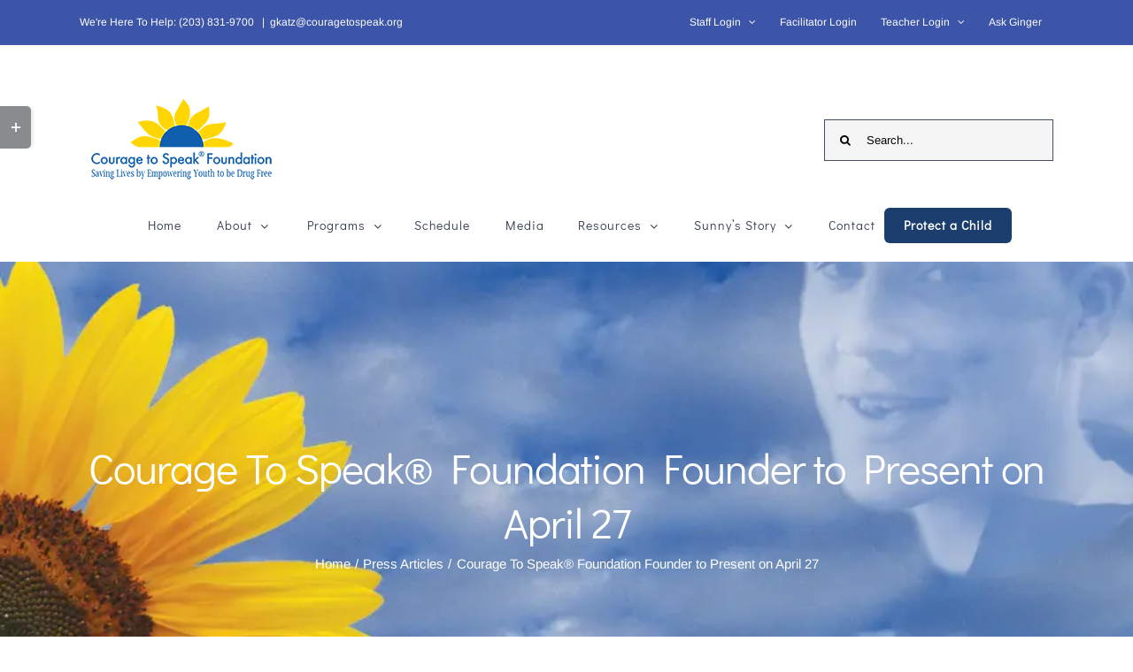

--- FILE ---
content_type: text/html; charset=utf-8
request_url: https://www.google.com/recaptcha/api2/anchor?ar=1&k=6LeagL4UAAAAAPNvuV5XorLiY9BHpOQ5D7OVXj2T&co=aHR0cHM6Ly9jb3VyYWdldG9zcGVhay5vcmc6NDQz&hl=en&v=PoyoqOPhxBO7pBk68S4YbpHZ&size=invisible&anchor-ms=20000&execute-ms=30000&cb=2i2trxfuyes8
body_size: 48627
content:
<!DOCTYPE HTML><html dir="ltr" lang="en"><head><meta http-equiv="Content-Type" content="text/html; charset=UTF-8">
<meta http-equiv="X-UA-Compatible" content="IE=edge">
<title>reCAPTCHA</title>
<style type="text/css">
/* cyrillic-ext */
@font-face {
  font-family: 'Roboto';
  font-style: normal;
  font-weight: 400;
  font-stretch: 100%;
  src: url(//fonts.gstatic.com/s/roboto/v48/KFO7CnqEu92Fr1ME7kSn66aGLdTylUAMa3GUBHMdazTgWw.woff2) format('woff2');
  unicode-range: U+0460-052F, U+1C80-1C8A, U+20B4, U+2DE0-2DFF, U+A640-A69F, U+FE2E-FE2F;
}
/* cyrillic */
@font-face {
  font-family: 'Roboto';
  font-style: normal;
  font-weight: 400;
  font-stretch: 100%;
  src: url(//fonts.gstatic.com/s/roboto/v48/KFO7CnqEu92Fr1ME7kSn66aGLdTylUAMa3iUBHMdazTgWw.woff2) format('woff2');
  unicode-range: U+0301, U+0400-045F, U+0490-0491, U+04B0-04B1, U+2116;
}
/* greek-ext */
@font-face {
  font-family: 'Roboto';
  font-style: normal;
  font-weight: 400;
  font-stretch: 100%;
  src: url(//fonts.gstatic.com/s/roboto/v48/KFO7CnqEu92Fr1ME7kSn66aGLdTylUAMa3CUBHMdazTgWw.woff2) format('woff2');
  unicode-range: U+1F00-1FFF;
}
/* greek */
@font-face {
  font-family: 'Roboto';
  font-style: normal;
  font-weight: 400;
  font-stretch: 100%;
  src: url(//fonts.gstatic.com/s/roboto/v48/KFO7CnqEu92Fr1ME7kSn66aGLdTylUAMa3-UBHMdazTgWw.woff2) format('woff2');
  unicode-range: U+0370-0377, U+037A-037F, U+0384-038A, U+038C, U+038E-03A1, U+03A3-03FF;
}
/* math */
@font-face {
  font-family: 'Roboto';
  font-style: normal;
  font-weight: 400;
  font-stretch: 100%;
  src: url(//fonts.gstatic.com/s/roboto/v48/KFO7CnqEu92Fr1ME7kSn66aGLdTylUAMawCUBHMdazTgWw.woff2) format('woff2');
  unicode-range: U+0302-0303, U+0305, U+0307-0308, U+0310, U+0312, U+0315, U+031A, U+0326-0327, U+032C, U+032F-0330, U+0332-0333, U+0338, U+033A, U+0346, U+034D, U+0391-03A1, U+03A3-03A9, U+03B1-03C9, U+03D1, U+03D5-03D6, U+03F0-03F1, U+03F4-03F5, U+2016-2017, U+2034-2038, U+203C, U+2040, U+2043, U+2047, U+2050, U+2057, U+205F, U+2070-2071, U+2074-208E, U+2090-209C, U+20D0-20DC, U+20E1, U+20E5-20EF, U+2100-2112, U+2114-2115, U+2117-2121, U+2123-214F, U+2190, U+2192, U+2194-21AE, U+21B0-21E5, U+21F1-21F2, U+21F4-2211, U+2213-2214, U+2216-22FF, U+2308-230B, U+2310, U+2319, U+231C-2321, U+2336-237A, U+237C, U+2395, U+239B-23B7, U+23D0, U+23DC-23E1, U+2474-2475, U+25AF, U+25B3, U+25B7, U+25BD, U+25C1, U+25CA, U+25CC, U+25FB, U+266D-266F, U+27C0-27FF, U+2900-2AFF, U+2B0E-2B11, U+2B30-2B4C, U+2BFE, U+3030, U+FF5B, U+FF5D, U+1D400-1D7FF, U+1EE00-1EEFF;
}
/* symbols */
@font-face {
  font-family: 'Roboto';
  font-style: normal;
  font-weight: 400;
  font-stretch: 100%;
  src: url(//fonts.gstatic.com/s/roboto/v48/KFO7CnqEu92Fr1ME7kSn66aGLdTylUAMaxKUBHMdazTgWw.woff2) format('woff2');
  unicode-range: U+0001-000C, U+000E-001F, U+007F-009F, U+20DD-20E0, U+20E2-20E4, U+2150-218F, U+2190, U+2192, U+2194-2199, U+21AF, U+21E6-21F0, U+21F3, U+2218-2219, U+2299, U+22C4-22C6, U+2300-243F, U+2440-244A, U+2460-24FF, U+25A0-27BF, U+2800-28FF, U+2921-2922, U+2981, U+29BF, U+29EB, U+2B00-2BFF, U+4DC0-4DFF, U+FFF9-FFFB, U+10140-1018E, U+10190-1019C, U+101A0, U+101D0-101FD, U+102E0-102FB, U+10E60-10E7E, U+1D2C0-1D2D3, U+1D2E0-1D37F, U+1F000-1F0FF, U+1F100-1F1AD, U+1F1E6-1F1FF, U+1F30D-1F30F, U+1F315, U+1F31C, U+1F31E, U+1F320-1F32C, U+1F336, U+1F378, U+1F37D, U+1F382, U+1F393-1F39F, U+1F3A7-1F3A8, U+1F3AC-1F3AF, U+1F3C2, U+1F3C4-1F3C6, U+1F3CA-1F3CE, U+1F3D4-1F3E0, U+1F3ED, U+1F3F1-1F3F3, U+1F3F5-1F3F7, U+1F408, U+1F415, U+1F41F, U+1F426, U+1F43F, U+1F441-1F442, U+1F444, U+1F446-1F449, U+1F44C-1F44E, U+1F453, U+1F46A, U+1F47D, U+1F4A3, U+1F4B0, U+1F4B3, U+1F4B9, U+1F4BB, U+1F4BF, U+1F4C8-1F4CB, U+1F4D6, U+1F4DA, U+1F4DF, U+1F4E3-1F4E6, U+1F4EA-1F4ED, U+1F4F7, U+1F4F9-1F4FB, U+1F4FD-1F4FE, U+1F503, U+1F507-1F50B, U+1F50D, U+1F512-1F513, U+1F53E-1F54A, U+1F54F-1F5FA, U+1F610, U+1F650-1F67F, U+1F687, U+1F68D, U+1F691, U+1F694, U+1F698, U+1F6AD, U+1F6B2, U+1F6B9-1F6BA, U+1F6BC, U+1F6C6-1F6CF, U+1F6D3-1F6D7, U+1F6E0-1F6EA, U+1F6F0-1F6F3, U+1F6F7-1F6FC, U+1F700-1F7FF, U+1F800-1F80B, U+1F810-1F847, U+1F850-1F859, U+1F860-1F887, U+1F890-1F8AD, U+1F8B0-1F8BB, U+1F8C0-1F8C1, U+1F900-1F90B, U+1F93B, U+1F946, U+1F984, U+1F996, U+1F9E9, U+1FA00-1FA6F, U+1FA70-1FA7C, U+1FA80-1FA89, U+1FA8F-1FAC6, U+1FACE-1FADC, U+1FADF-1FAE9, U+1FAF0-1FAF8, U+1FB00-1FBFF;
}
/* vietnamese */
@font-face {
  font-family: 'Roboto';
  font-style: normal;
  font-weight: 400;
  font-stretch: 100%;
  src: url(//fonts.gstatic.com/s/roboto/v48/KFO7CnqEu92Fr1ME7kSn66aGLdTylUAMa3OUBHMdazTgWw.woff2) format('woff2');
  unicode-range: U+0102-0103, U+0110-0111, U+0128-0129, U+0168-0169, U+01A0-01A1, U+01AF-01B0, U+0300-0301, U+0303-0304, U+0308-0309, U+0323, U+0329, U+1EA0-1EF9, U+20AB;
}
/* latin-ext */
@font-face {
  font-family: 'Roboto';
  font-style: normal;
  font-weight: 400;
  font-stretch: 100%;
  src: url(//fonts.gstatic.com/s/roboto/v48/KFO7CnqEu92Fr1ME7kSn66aGLdTylUAMa3KUBHMdazTgWw.woff2) format('woff2');
  unicode-range: U+0100-02BA, U+02BD-02C5, U+02C7-02CC, U+02CE-02D7, U+02DD-02FF, U+0304, U+0308, U+0329, U+1D00-1DBF, U+1E00-1E9F, U+1EF2-1EFF, U+2020, U+20A0-20AB, U+20AD-20C0, U+2113, U+2C60-2C7F, U+A720-A7FF;
}
/* latin */
@font-face {
  font-family: 'Roboto';
  font-style: normal;
  font-weight: 400;
  font-stretch: 100%;
  src: url(//fonts.gstatic.com/s/roboto/v48/KFO7CnqEu92Fr1ME7kSn66aGLdTylUAMa3yUBHMdazQ.woff2) format('woff2');
  unicode-range: U+0000-00FF, U+0131, U+0152-0153, U+02BB-02BC, U+02C6, U+02DA, U+02DC, U+0304, U+0308, U+0329, U+2000-206F, U+20AC, U+2122, U+2191, U+2193, U+2212, U+2215, U+FEFF, U+FFFD;
}
/* cyrillic-ext */
@font-face {
  font-family: 'Roboto';
  font-style: normal;
  font-weight: 500;
  font-stretch: 100%;
  src: url(//fonts.gstatic.com/s/roboto/v48/KFO7CnqEu92Fr1ME7kSn66aGLdTylUAMa3GUBHMdazTgWw.woff2) format('woff2');
  unicode-range: U+0460-052F, U+1C80-1C8A, U+20B4, U+2DE0-2DFF, U+A640-A69F, U+FE2E-FE2F;
}
/* cyrillic */
@font-face {
  font-family: 'Roboto';
  font-style: normal;
  font-weight: 500;
  font-stretch: 100%;
  src: url(//fonts.gstatic.com/s/roboto/v48/KFO7CnqEu92Fr1ME7kSn66aGLdTylUAMa3iUBHMdazTgWw.woff2) format('woff2');
  unicode-range: U+0301, U+0400-045F, U+0490-0491, U+04B0-04B1, U+2116;
}
/* greek-ext */
@font-face {
  font-family: 'Roboto';
  font-style: normal;
  font-weight: 500;
  font-stretch: 100%;
  src: url(//fonts.gstatic.com/s/roboto/v48/KFO7CnqEu92Fr1ME7kSn66aGLdTylUAMa3CUBHMdazTgWw.woff2) format('woff2');
  unicode-range: U+1F00-1FFF;
}
/* greek */
@font-face {
  font-family: 'Roboto';
  font-style: normal;
  font-weight: 500;
  font-stretch: 100%;
  src: url(//fonts.gstatic.com/s/roboto/v48/KFO7CnqEu92Fr1ME7kSn66aGLdTylUAMa3-UBHMdazTgWw.woff2) format('woff2');
  unicode-range: U+0370-0377, U+037A-037F, U+0384-038A, U+038C, U+038E-03A1, U+03A3-03FF;
}
/* math */
@font-face {
  font-family: 'Roboto';
  font-style: normal;
  font-weight: 500;
  font-stretch: 100%;
  src: url(//fonts.gstatic.com/s/roboto/v48/KFO7CnqEu92Fr1ME7kSn66aGLdTylUAMawCUBHMdazTgWw.woff2) format('woff2');
  unicode-range: U+0302-0303, U+0305, U+0307-0308, U+0310, U+0312, U+0315, U+031A, U+0326-0327, U+032C, U+032F-0330, U+0332-0333, U+0338, U+033A, U+0346, U+034D, U+0391-03A1, U+03A3-03A9, U+03B1-03C9, U+03D1, U+03D5-03D6, U+03F0-03F1, U+03F4-03F5, U+2016-2017, U+2034-2038, U+203C, U+2040, U+2043, U+2047, U+2050, U+2057, U+205F, U+2070-2071, U+2074-208E, U+2090-209C, U+20D0-20DC, U+20E1, U+20E5-20EF, U+2100-2112, U+2114-2115, U+2117-2121, U+2123-214F, U+2190, U+2192, U+2194-21AE, U+21B0-21E5, U+21F1-21F2, U+21F4-2211, U+2213-2214, U+2216-22FF, U+2308-230B, U+2310, U+2319, U+231C-2321, U+2336-237A, U+237C, U+2395, U+239B-23B7, U+23D0, U+23DC-23E1, U+2474-2475, U+25AF, U+25B3, U+25B7, U+25BD, U+25C1, U+25CA, U+25CC, U+25FB, U+266D-266F, U+27C0-27FF, U+2900-2AFF, U+2B0E-2B11, U+2B30-2B4C, U+2BFE, U+3030, U+FF5B, U+FF5D, U+1D400-1D7FF, U+1EE00-1EEFF;
}
/* symbols */
@font-face {
  font-family: 'Roboto';
  font-style: normal;
  font-weight: 500;
  font-stretch: 100%;
  src: url(//fonts.gstatic.com/s/roboto/v48/KFO7CnqEu92Fr1ME7kSn66aGLdTylUAMaxKUBHMdazTgWw.woff2) format('woff2');
  unicode-range: U+0001-000C, U+000E-001F, U+007F-009F, U+20DD-20E0, U+20E2-20E4, U+2150-218F, U+2190, U+2192, U+2194-2199, U+21AF, U+21E6-21F0, U+21F3, U+2218-2219, U+2299, U+22C4-22C6, U+2300-243F, U+2440-244A, U+2460-24FF, U+25A0-27BF, U+2800-28FF, U+2921-2922, U+2981, U+29BF, U+29EB, U+2B00-2BFF, U+4DC0-4DFF, U+FFF9-FFFB, U+10140-1018E, U+10190-1019C, U+101A0, U+101D0-101FD, U+102E0-102FB, U+10E60-10E7E, U+1D2C0-1D2D3, U+1D2E0-1D37F, U+1F000-1F0FF, U+1F100-1F1AD, U+1F1E6-1F1FF, U+1F30D-1F30F, U+1F315, U+1F31C, U+1F31E, U+1F320-1F32C, U+1F336, U+1F378, U+1F37D, U+1F382, U+1F393-1F39F, U+1F3A7-1F3A8, U+1F3AC-1F3AF, U+1F3C2, U+1F3C4-1F3C6, U+1F3CA-1F3CE, U+1F3D4-1F3E0, U+1F3ED, U+1F3F1-1F3F3, U+1F3F5-1F3F7, U+1F408, U+1F415, U+1F41F, U+1F426, U+1F43F, U+1F441-1F442, U+1F444, U+1F446-1F449, U+1F44C-1F44E, U+1F453, U+1F46A, U+1F47D, U+1F4A3, U+1F4B0, U+1F4B3, U+1F4B9, U+1F4BB, U+1F4BF, U+1F4C8-1F4CB, U+1F4D6, U+1F4DA, U+1F4DF, U+1F4E3-1F4E6, U+1F4EA-1F4ED, U+1F4F7, U+1F4F9-1F4FB, U+1F4FD-1F4FE, U+1F503, U+1F507-1F50B, U+1F50D, U+1F512-1F513, U+1F53E-1F54A, U+1F54F-1F5FA, U+1F610, U+1F650-1F67F, U+1F687, U+1F68D, U+1F691, U+1F694, U+1F698, U+1F6AD, U+1F6B2, U+1F6B9-1F6BA, U+1F6BC, U+1F6C6-1F6CF, U+1F6D3-1F6D7, U+1F6E0-1F6EA, U+1F6F0-1F6F3, U+1F6F7-1F6FC, U+1F700-1F7FF, U+1F800-1F80B, U+1F810-1F847, U+1F850-1F859, U+1F860-1F887, U+1F890-1F8AD, U+1F8B0-1F8BB, U+1F8C0-1F8C1, U+1F900-1F90B, U+1F93B, U+1F946, U+1F984, U+1F996, U+1F9E9, U+1FA00-1FA6F, U+1FA70-1FA7C, U+1FA80-1FA89, U+1FA8F-1FAC6, U+1FACE-1FADC, U+1FADF-1FAE9, U+1FAF0-1FAF8, U+1FB00-1FBFF;
}
/* vietnamese */
@font-face {
  font-family: 'Roboto';
  font-style: normal;
  font-weight: 500;
  font-stretch: 100%;
  src: url(//fonts.gstatic.com/s/roboto/v48/KFO7CnqEu92Fr1ME7kSn66aGLdTylUAMa3OUBHMdazTgWw.woff2) format('woff2');
  unicode-range: U+0102-0103, U+0110-0111, U+0128-0129, U+0168-0169, U+01A0-01A1, U+01AF-01B0, U+0300-0301, U+0303-0304, U+0308-0309, U+0323, U+0329, U+1EA0-1EF9, U+20AB;
}
/* latin-ext */
@font-face {
  font-family: 'Roboto';
  font-style: normal;
  font-weight: 500;
  font-stretch: 100%;
  src: url(//fonts.gstatic.com/s/roboto/v48/KFO7CnqEu92Fr1ME7kSn66aGLdTylUAMa3KUBHMdazTgWw.woff2) format('woff2');
  unicode-range: U+0100-02BA, U+02BD-02C5, U+02C7-02CC, U+02CE-02D7, U+02DD-02FF, U+0304, U+0308, U+0329, U+1D00-1DBF, U+1E00-1E9F, U+1EF2-1EFF, U+2020, U+20A0-20AB, U+20AD-20C0, U+2113, U+2C60-2C7F, U+A720-A7FF;
}
/* latin */
@font-face {
  font-family: 'Roboto';
  font-style: normal;
  font-weight: 500;
  font-stretch: 100%;
  src: url(//fonts.gstatic.com/s/roboto/v48/KFO7CnqEu92Fr1ME7kSn66aGLdTylUAMa3yUBHMdazQ.woff2) format('woff2');
  unicode-range: U+0000-00FF, U+0131, U+0152-0153, U+02BB-02BC, U+02C6, U+02DA, U+02DC, U+0304, U+0308, U+0329, U+2000-206F, U+20AC, U+2122, U+2191, U+2193, U+2212, U+2215, U+FEFF, U+FFFD;
}
/* cyrillic-ext */
@font-face {
  font-family: 'Roboto';
  font-style: normal;
  font-weight: 900;
  font-stretch: 100%;
  src: url(//fonts.gstatic.com/s/roboto/v48/KFO7CnqEu92Fr1ME7kSn66aGLdTylUAMa3GUBHMdazTgWw.woff2) format('woff2');
  unicode-range: U+0460-052F, U+1C80-1C8A, U+20B4, U+2DE0-2DFF, U+A640-A69F, U+FE2E-FE2F;
}
/* cyrillic */
@font-face {
  font-family: 'Roboto';
  font-style: normal;
  font-weight: 900;
  font-stretch: 100%;
  src: url(//fonts.gstatic.com/s/roboto/v48/KFO7CnqEu92Fr1ME7kSn66aGLdTylUAMa3iUBHMdazTgWw.woff2) format('woff2');
  unicode-range: U+0301, U+0400-045F, U+0490-0491, U+04B0-04B1, U+2116;
}
/* greek-ext */
@font-face {
  font-family: 'Roboto';
  font-style: normal;
  font-weight: 900;
  font-stretch: 100%;
  src: url(//fonts.gstatic.com/s/roboto/v48/KFO7CnqEu92Fr1ME7kSn66aGLdTylUAMa3CUBHMdazTgWw.woff2) format('woff2');
  unicode-range: U+1F00-1FFF;
}
/* greek */
@font-face {
  font-family: 'Roboto';
  font-style: normal;
  font-weight: 900;
  font-stretch: 100%;
  src: url(//fonts.gstatic.com/s/roboto/v48/KFO7CnqEu92Fr1ME7kSn66aGLdTylUAMa3-UBHMdazTgWw.woff2) format('woff2');
  unicode-range: U+0370-0377, U+037A-037F, U+0384-038A, U+038C, U+038E-03A1, U+03A3-03FF;
}
/* math */
@font-face {
  font-family: 'Roboto';
  font-style: normal;
  font-weight: 900;
  font-stretch: 100%;
  src: url(//fonts.gstatic.com/s/roboto/v48/KFO7CnqEu92Fr1ME7kSn66aGLdTylUAMawCUBHMdazTgWw.woff2) format('woff2');
  unicode-range: U+0302-0303, U+0305, U+0307-0308, U+0310, U+0312, U+0315, U+031A, U+0326-0327, U+032C, U+032F-0330, U+0332-0333, U+0338, U+033A, U+0346, U+034D, U+0391-03A1, U+03A3-03A9, U+03B1-03C9, U+03D1, U+03D5-03D6, U+03F0-03F1, U+03F4-03F5, U+2016-2017, U+2034-2038, U+203C, U+2040, U+2043, U+2047, U+2050, U+2057, U+205F, U+2070-2071, U+2074-208E, U+2090-209C, U+20D0-20DC, U+20E1, U+20E5-20EF, U+2100-2112, U+2114-2115, U+2117-2121, U+2123-214F, U+2190, U+2192, U+2194-21AE, U+21B0-21E5, U+21F1-21F2, U+21F4-2211, U+2213-2214, U+2216-22FF, U+2308-230B, U+2310, U+2319, U+231C-2321, U+2336-237A, U+237C, U+2395, U+239B-23B7, U+23D0, U+23DC-23E1, U+2474-2475, U+25AF, U+25B3, U+25B7, U+25BD, U+25C1, U+25CA, U+25CC, U+25FB, U+266D-266F, U+27C0-27FF, U+2900-2AFF, U+2B0E-2B11, U+2B30-2B4C, U+2BFE, U+3030, U+FF5B, U+FF5D, U+1D400-1D7FF, U+1EE00-1EEFF;
}
/* symbols */
@font-face {
  font-family: 'Roboto';
  font-style: normal;
  font-weight: 900;
  font-stretch: 100%;
  src: url(//fonts.gstatic.com/s/roboto/v48/KFO7CnqEu92Fr1ME7kSn66aGLdTylUAMaxKUBHMdazTgWw.woff2) format('woff2');
  unicode-range: U+0001-000C, U+000E-001F, U+007F-009F, U+20DD-20E0, U+20E2-20E4, U+2150-218F, U+2190, U+2192, U+2194-2199, U+21AF, U+21E6-21F0, U+21F3, U+2218-2219, U+2299, U+22C4-22C6, U+2300-243F, U+2440-244A, U+2460-24FF, U+25A0-27BF, U+2800-28FF, U+2921-2922, U+2981, U+29BF, U+29EB, U+2B00-2BFF, U+4DC0-4DFF, U+FFF9-FFFB, U+10140-1018E, U+10190-1019C, U+101A0, U+101D0-101FD, U+102E0-102FB, U+10E60-10E7E, U+1D2C0-1D2D3, U+1D2E0-1D37F, U+1F000-1F0FF, U+1F100-1F1AD, U+1F1E6-1F1FF, U+1F30D-1F30F, U+1F315, U+1F31C, U+1F31E, U+1F320-1F32C, U+1F336, U+1F378, U+1F37D, U+1F382, U+1F393-1F39F, U+1F3A7-1F3A8, U+1F3AC-1F3AF, U+1F3C2, U+1F3C4-1F3C6, U+1F3CA-1F3CE, U+1F3D4-1F3E0, U+1F3ED, U+1F3F1-1F3F3, U+1F3F5-1F3F7, U+1F408, U+1F415, U+1F41F, U+1F426, U+1F43F, U+1F441-1F442, U+1F444, U+1F446-1F449, U+1F44C-1F44E, U+1F453, U+1F46A, U+1F47D, U+1F4A3, U+1F4B0, U+1F4B3, U+1F4B9, U+1F4BB, U+1F4BF, U+1F4C8-1F4CB, U+1F4D6, U+1F4DA, U+1F4DF, U+1F4E3-1F4E6, U+1F4EA-1F4ED, U+1F4F7, U+1F4F9-1F4FB, U+1F4FD-1F4FE, U+1F503, U+1F507-1F50B, U+1F50D, U+1F512-1F513, U+1F53E-1F54A, U+1F54F-1F5FA, U+1F610, U+1F650-1F67F, U+1F687, U+1F68D, U+1F691, U+1F694, U+1F698, U+1F6AD, U+1F6B2, U+1F6B9-1F6BA, U+1F6BC, U+1F6C6-1F6CF, U+1F6D3-1F6D7, U+1F6E0-1F6EA, U+1F6F0-1F6F3, U+1F6F7-1F6FC, U+1F700-1F7FF, U+1F800-1F80B, U+1F810-1F847, U+1F850-1F859, U+1F860-1F887, U+1F890-1F8AD, U+1F8B0-1F8BB, U+1F8C0-1F8C1, U+1F900-1F90B, U+1F93B, U+1F946, U+1F984, U+1F996, U+1F9E9, U+1FA00-1FA6F, U+1FA70-1FA7C, U+1FA80-1FA89, U+1FA8F-1FAC6, U+1FACE-1FADC, U+1FADF-1FAE9, U+1FAF0-1FAF8, U+1FB00-1FBFF;
}
/* vietnamese */
@font-face {
  font-family: 'Roboto';
  font-style: normal;
  font-weight: 900;
  font-stretch: 100%;
  src: url(//fonts.gstatic.com/s/roboto/v48/KFO7CnqEu92Fr1ME7kSn66aGLdTylUAMa3OUBHMdazTgWw.woff2) format('woff2');
  unicode-range: U+0102-0103, U+0110-0111, U+0128-0129, U+0168-0169, U+01A0-01A1, U+01AF-01B0, U+0300-0301, U+0303-0304, U+0308-0309, U+0323, U+0329, U+1EA0-1EF9, U+20AB;
}
/* latin-ext */
@font-face {
  font-family: 'Roboto';
  font-style: normal;
  font-weight: 900;
  font-stretch: 100%;
  src: url(//fonts.gstatic.com/s/roboto/v48/KFO7CnqEu92Fr1ME7kSn66aGLdTylUAMa3KUBHMdazTgWw.woff2) format('woff2');
  unicode-range: U+0100-02BA, U+02BD-02C5, U+02C7-02CC, U+02CE-02D7, U+02DD-02FF, U+0304, U+0308, U+0329, U+1D00-1DBF, U+1E00-1E9F, U+1EF2-1EFF, U+2020, U+20A0-20AB, U+20AD-20C0, U+2113, U+2C60-2C7F, U+A720-A7FF;
}
/* latin */
@font-face {
  font-family: 'Roboto';
  font-style: normal;
  font-weight: 900;
  font-stretch: 100%;
  src: url(//fonts.gstatic.com/s/roboto/v48/KFO7CnqEu92Fr1ME7kSn66aGLdTylUAMa3yUBHMdazQ.woff2) format('woff2');
  unicode-range: U+0000-00FF, U+0131, U+0152-0153, U+02BB-02BC, U+02C6, U+02DA, U+02DC, U+0304, U+0308, U+0329, U+2000-206F, U+20AC, U+2122, U+2191, U+2193, U+2212, U+2215, U+FEFF, U+FFFD;
}

</style>
<link rel="stylesheet" type="text/css" href="https://www.gstatic.com/recaptcha/releases/PoyoqOPhxBO7pBk68S4YbpHZ/styles__ltr.css">
<script nonce="14l0CixqhSgHxIE-6QruAw" type="text/javascript">window['__recaptcha_api'] = 'https://www.google.com/recaptcha/api2/';</script>
<script type="text/javascript" src="https://www.gstatic.com/recaptcha/releases/PoyoqOPhxBO7pBk68S4YbpHZ/recaptcha__en.js" nonce="14l0CixqhSgHxIE-6QruAw">
      
    </script></head>
<body><div id="rc-anchor-alert" class="rc-anchor-alert"></div>
<input type="hidden" id="recaptcha-token" value="[base64]">
<script type="text/javascript" nonce="14l0CixqhSgHxIE-6QruAw">
      recaptcha.anchor.Main.init("[\x22ainput\x22,[\x22bgdata\x22,\x22\x22,\[base64]/[base64]/bmV3IFpbdF0obVswXSk6Sz09Mj9uZXcgWlt0XShtWzBdLG1bMV0pOks9PTM/bmV3IFpbdF0obVswXSxtWzFdLG1bMl0pOks9PTQ/[base64]/[base64]/[base64]/[base64]/[base64]/[base64]/[base64]/[base64]/[base64]/[base64]/[base64]/[base64]/[base64]/[base64]\\u003d\\u003d\x22,\[base64]\x22,\[base64]/wpR7w5RoMcOYwplZfCBWw6Y+w4zDkcKIwrB2EFjDm8KuAcO6R8K8w67Ci8OnBUvDkSM1NMKjWsOZwoLCq0MwIiskA8OLaMKzG8KIwqFowrPCnsKHFTzCkMKvwoVRwpwtw47ClE42w58BazYYw4LCkmQ5P2k1w7/[base64]/CqF/CscO2ecKAwq9aQz/Dl8OYw6hcw58Ew67CvsOvU8K5XTtPTMKow5PCpMOzwpYcasOZw63ChcK3SnhXdcK+w54bwqAtTMOlw4oMw7MkQcOEw7kDwpNvKsOVwr8/w6HDmDDDvWXCuMK3w6I/wpDDjyjDrm5uQcKNw6Fwwo3Cn8Kkw4bCjUTDjcKRw69LfgnCk8Okw5DCn13Dr8O6wrPDizjCtMKpdMOweXI4OmfDjxbCicKxa8KPGsKkfkFXZThsw6Iew6XCpcKFG8O3A8K/[base64]/CuT7Cl3LDosK2YsObwp7CncO0NisDPT/CnzQ4VyVAb8OEw4s8wp8RcEAAE8ONwpliccOHwrMuaMOuw6AFwqrChjnCsVlgHcKzw5HDoMOhwpPCusORw6zDrsOHw5jCo8KFwpVOw4xCU8OrTsKVwpMaw6rCnV51Fx9KIMOcM2FtWcKVbjnDpzQ+T01yw57Cl8O4w6/DqsKWZ8OoZsOefH9Fw6kmwr7CgXcRWsKfXlvDhinCssOoZzPCrsKGHcKMdCt3IsO0BsORIFrDgy97wqo4wowjdsOHw4jCnMKVw5zCpsOXw5o2wrRnwoXCum7CisOdwpfCjB/CpsOjwpcGJsKWGSrClMOCDsKqM8KVwqrCoW/Ch8K9b8K0JEc3w47DqMKjw5ImC8K1w4XCnT7DtcKLIcKpw5dqw6nCpsOFw7/CqCdBwpc9w7DDisK5CcO3wq3DvMO9EcOQa1F/w4QawokGwq/[base64]/DhsOKwpNAwp/Dt0bDrcKzEsKhBGvDiMK4QsKYwrDClj3ChMOwdcKaZ03CgQ7DhsOcJAnCmg3DgMK7fsKbEn02TlZtJl/Cs8Khw74GwpBRHCJ0w7/CrMK0w4bDgcKhw7XCtAMbJ8ORDw/Dthhnw6rCu8O5YMOowpXDjRTDh8KnwrpYNMKfwpHDg8OMSx8+UsKkw6/CmHkuXm5Bw7rDt8K6w7A9RDXCnMKRw6nDisKnwoPCvB0+wq14w4zDlTrDosOGSVVzCEQ3w5xeXsKfw5tQflrDkMK+wqzDuGsPE8KGJ8KHw5YEw6hFFsK5L2zDvjEPdcOGw7xOwrM2ZkVKwrY+VgLCghzDl8K4w5tlL8KLX2/DnsOGw6bCli7CscO7w7jCpsO2RcO/EFrCqsKjw5vDmCQBQUvDoHbDomLDrsOlfUMqAsKkGsOfa2suJWx2w5ZPTzfCqVJwP0VLAcO6fSnDjcOzwpDDjjc8U8OuFC/DvDXCg8KqK1sCwpU0GCTClXUDw7HDtDjDlsKMfQ/CtsOZw45nM8KsWcO0ekTCthE2wofDvCHCq8KUw4nDrsKLZ2JLwrR7w4gZE8KfA8OiwoPCgmVjw7PCtAEUw53ChE/Ctll+wrUPSsKMacKKwr1jDFPDmW0pasKnXmHCmsKJwpEfwrJgw6EQwr3DgsKMw73CkFrDmXptKcO2d1BxS03CpGB7w6TCpxPCsMOCMRM9w7URPkYOw7nCncKwK1nCkkU0XMOhLMK5PcKucMKjw4t1wrrDsQoxIUHDslHDmlrCokVmVsKOw59tS8OzYlsWwr/Dj8KifXVYbMKdBMKGwo/CjgPCvAMHGFZRwr7Co2/DlW/DiXBQCTllw6/CnW3Dn8OHw5wBw7V+Q1tcw694OTttYMKUw6Jkw7tbw6gGwqbDpsK9wovDjwjDr37Dj8KmNBtRQ3zCg8KMwq7CtU/DtghTfwvDksOQRMO+w4JfRMKawqrCqsOnHcKXYcKEw60Gw71qw4FuwpXCkErCjlk0T8KQw792w64xF0lUwr8jwq3Cv8KRw67Dk3J/YsKFw6XChm9Uw4jDjMO0VsOxbXrCoHLCiCvCscKQXmrDksOJXsOVw6xEfwwfLinDncOESBLDvll8DAxEOXDCiWnDm8KNGcO+DsKhflXDn2/CohfDr1NBwoALZcOURsOJwpzCqUwyY3HCp8OqHCtcw6RSw7s9w7kQeSkIwph7Nl/Cmh/[base64]/Dj23Cp8KRL8OTwqbDiGIZwrXDriwSwrvDpUnDqC4gWcOTwrwrw4Jsw7XCv8Obw5XCk3BRYwLDhsO4aG0IYcKhw6kNTFzCrsOkw6PCtRtlw4MKT38FwpIew7TCi8K0wpE5w5fCssODwrkywpcww7wcJWvDuklBMgMew4o5WFlILsKNwqHDpDZ/YV8awrTCm8KxFyVxGEQDw6nCg8KLw7fDtMOCwogJwqHDv8KDwpEOWMKww5/DosKTwqvCjVN2wpjCmsKcdsOEM8Kcw5zDqMOcdsOiLDMaZiXDrh4pw50qwpzCn1zDpyzChMOxw5nDo3PDsMOcRCfCrhVDwqh7NcOJPUXDqEDDtVBIGsK4LzjCtk5Xw4/CiiQbw5HCuQnDpFtqwqJycRsFw4Eawr0lTS7DqGc5e8Ofw7EuwrHDq8K1J8O8ZMKUwp7DlMOGADBpw6PDhsKpw4xjw6jConPCnMO+wo1/[base64]/[base64]/CsMKOZnxrI8OIUXnDqsOeAAzCgcKawqzDrsKiXMO8NMOeagJDAgvCisKgJB/Dm8K8w5zCh8O0en7CoAcNAcKmFXnClMOdw4cFKcK2w45sEsKBGsKqw7nDu8K/w7LCmsO/[base64]/wqBtSMKew5jDgmYzW8KYw5FcwqURw45dw6xmZMKdKMOWWsOoMwN5cBdPJTnDsCzDtcK/[base64]/wpsew5NMekBKNjDCjkJvwoMgw4dOw7PDnSXCmQTDtsKxD38NwqPDocOWw5bDnTbCrcK6DcORw7hGwr8KTzhqI8KTw6/DmMOrwqXCj8K3HsO3bBfCmzJfwqLCksOKJcK1wrdKw5ZWGsOjwoN9AVbCrsOvwqV/U8OEMz7CgMKMTC4wKHAnWjvCvElFbV7Dq8KwV1dxX8KcXMKow4LDuXXDjsOOwrQRw6LClk/CqMKNHjPChcOqVMOKBFnDmjvDqkNDw7s1w5Rzw47DiEzDusO8a2XCtMO1B2zDmyzCl2UDw5TDnicfwo8zw4HCnUIOwrJ7dcO7BMOSw5nDigUbwqDDn8OVcMKlwoRzw5plwqPCqH5QNhfCoDHCqcKDw7zDkkfDjFRrWSwDT8Oxwr82w57Dh8K/wo3Cok/CtTpXw4gRZMOhwqPCnsKTw6jCljcMwqByMcKLwonCmcOgd3tjwr8tM8OcScK7w60WQD/Dmx4cw7TCi8KmbnYOL0bCosKUB8O3wqLDkcKlG8Kkw4ImG8OLeSrDm0rDssKJbMOOw5vCpMKkwoJuZA0Vw71eXxvDoMOSw5NFDSfDuBfCmMKvwqdYWXEnw7HCvx0CwqIjOQPDqcOnw6LClE1hw6Jfwp/CjnPDlTp7w6DDr2jDmMKCw54kFcKAwonDhTnCvXHDpsK+wrh0UEIGw78owoEoXsOtKcOIworCgSTCkEHCt8OcUX8wKMK3wozCtcKlwqbCusKNeQEGV13DknLDlMOgSEs0IMKNQ8O5woHDpsO6LcODw4pNOcOPwqtnFMKUw7/Ckhhow5nDncKfTMO5w44xwowkw5jClcOQUMK+wrxFw7XDmMKHEW3ClFt0wofCqMOfWALCqjjCvcKiZcOvJgzDm8KJdcOsCyALwogQAsKjaVsgwpwdVzcfwqY0wrVJTcKlHMOLw5FlfELDkXTCmRpdwp7DocKkwp9mYcKVw7PDhBnDsA3CplNbMsKJw7jCuT/Cm8OxP8OjF8Kmw78bwogTLSZ1LFTDtsObOTLDj8OcwozChMOlGGgxb8KTwr0EwpTCklpaaClIwr9ww6ddKUd8UcO7wr1JZWHCgGzDoDwXwq/DmMOpwqU1w6zDggZ2w7XDv8KGeMOwTWo/[base64]/w7TCghcXwoNnw58fZw5Tw47DpMKdwrPDkBjCu8O3FcKEw6lkNsOgwpdcXm7CosKDwoLCuDDDgsKHPMKgw47DoFrCscKuwro/wrXDuhNWYAMvc8OgwrUKwr/Cv8KFeMOlwqjDpcKlwqXClMO2LWAOPsKVWMKCIls3BnrDsR18wq5KChDDl8O7EcOMecKWw6Qrwo/CuyJ1wobCksKjZsOEd13DusK/w6JINxPDj8KJTUMkwohMecOpw4ERw7bDmS/ChwLCpQnDoMOlYcKzwrPDinvDm8KtwpDClE1ROsOFIMKZwp3CgnvDlcKNOsK5w6HClsOmfx9dwoPCqGrDsxTDkzRiQcOZc15bAMKZw5vCiMKNYUvChgPDiyrCsMOiwqN3wpQfI8Ocw7rCr8Oow7E/[base64]/ChkHCpMKlwrI3wpzDrcK6V8OyYUzCl8Kkw6PDh8KqeMOJw6bCg8KJw4wIwpwWwq5twqfCtcOvw5Bdwq/[base64]/McKHBFckwoDCqzjDsU/DhsOxasOvwozDhjEHHnLCljLDnH/CgDcWSzHCn8Oxwp86w6LDmcKYITrClD0DFGnDg8KRwp3Ds2HDvMObQA7DjMOPCkdPw5dXw5/DvsKXXHPCrcO0FSAOR8KEZSfDmwfDgsO5FCfCnDUzS8K7wq3CncK2WsOcw4HCuChiwr5Iwp1oFwPCqsK5NsO6wqFeZlBjMS5sG8KDBwNJeQnDhBIIMhNlworCnSPCqsK1w5DDusOgwpQYBBfClcKBw4M5WCfDmMO/[base64]/[base64]/DsMO5asO3w6TDqiTDisKnFcOufixgwoDDnsOEWwcHw6M7U8KqwrLCilLDucOXcxbCkMKqw7TDksOMwoI1worCucKbWEQLwpvCpk/CmQDCglILRwkebBg4woLCpsOswoAywq7Co8KlTwbDosKdZCzCrRTDpHTDuixww7kyw6DCkDd1w6LCjwJUOw7Coi8OYErDsT0cw6HCrcOBTsOSwonCrMKGPMKpOcKuw6Vjw5Z5worCmxnCrCpMwq3CkiYYwq/DtRnCnsK1YMKgTE9CI8OgGhUOwqrCrMO0w4wAGsKwVzfCsiPDux/CpcK7HSNpdcOlw63CjADCh8O/wqPDt15RdkfCr8O5wr3Cu8OZw4PCoApGwpLCiMOqwq1Xw7Amw4ASK04iw4fDhsK3CQbCiMO/VizDvk/DgsOwZ2tuwoQnwrB9wpQ5w4nDoy0xw7A8K8O/w4I8wpDDrSdVHsOlwrTDicOxF8OWdwxtQ3EXLCzCusOJe8OdHcOcw4YpWcOOBsO6Z8KFT8K7woTCpy/DoBpzdhXCpsKEFRLDqcOvw4XCrMOtQwzDosOcfCJ+WVDDrkZswoTCkMO3QMO0VMOWw6PDgg3CujYGw5fDu8KbCgzDjmEiYzTCm2onLgIUWH7CunlUwqg9wphDWwVcw6lGbcKqdcKsCMOMwr3ChcOwwrvDoELCgypxw5l6w54/FgDCtFPClU0ANsOOw4I0RTnCucKOfsKyNsOScMKsB8Kkw57DkXfDsg/[base64]/CgcO9wqM+woIwDsORwpzCvhLCgMOgwoLCgcO3w79rw4MJIxHDrQ1Bwqx9w5EpJV/CgTIfGMO3bDISVAPDtcKPwqbCtl3CvMONw7FwAMK3PsKIw4wKwrfDqsK/[base64]/[base64]/[base64]/w4Jaw4rCuybCqsKvQCMewqgywprDucKgwrXCkcK/wrhfwq7DrMK/wpDDhcK0wpPCu0LCqyMVeTk8wrLDvsOow7IfEgASWhDDgSIdI8Kzw7IUw6HDtsObw4LDnMO6w6M9w4kgD8O/wokpw4lFfsO5wpLCn3HCrsO5w5TDtMOjEcKOIsO7w4gdfsOWXcOIWnTCj8K7w4nDpTXCtcKJwrAZwqTCg8KkwofCsnxQwobDq8O8MMKEbcOKIcOkPcO/w4pXwoHCnMONw4DCpsKfwoHDg8OlWcKGw4Q4w7V/[base64]/DrkPCnsKWw4JTDBlzHcK4w78XIsKew6/ChcOkMhrDg8O5a8OfwpzCmsKQYcKgFxJfWwbCosK0Y8OhWx8Kw4/Cv3opJsOmPjNkwq3Dl8OMZ3fCu8KZw7dFZMKjSsOkw5VWw55+PsOxw5sMbzN8Sl5rKgDDkMK2DMKHbG7DqMKQccKyfHgQwq/CocObXcKCdQ3DtcOaw788D8Omw798w5kBdDt1LsOFD1/CuzvCuMOfBcOiKS/[base64]/Ch0XCr1rCr8Kdw7PDhMO1wpfCkiPDlWjCkMOOwqd5AcK2w4AswrfCtFR7woR/[base64]/DrsOSwqANJhPCgVXCmsKAUVLCkcKAw7jDghDDmkzCpsKEwo1PJ8OoSsOSw5nCgwjDvBh6w57DkMKRSsOWw5nDv8OcwqYhMcObw6/Dk8OMAsKTwp5uSsKPTQ/DlMKiwpfCmj45w43Dk8KLQGvDtWbDscK7wpRow4gEF8KXw5xWXMO1ZznCrcKNPC3Cm0bDhj9JSsKAQlnDihbChxfCkjnCuyjCg3gjQ8KUQMK0wofDm8Khwp/DpV/DoRXCoU7CvcKNw4cfKzbDqyHChE/Cq8KJAcOLw6plwp0+XMKEeWBww4IFaVlWwrTCl8O6BsKUBSDDvk3Ci8OQwrHCjQRrwrXDlSXDmnAoNgrDpC0EQRjCssOGM8Ocw4g2w54Yw7MjNSsbJG/ClcKOw4HCkU5kw5LChxHDmBHDv8KMw780K2gIfMKhw5jDk8KtEsOkw4xswpUOw6J9G8K1wpNPwocFw4FpPcOMGAddRsKWw6gewo/[base64]/[base64]/wrLDisOjw5krw4TDgcKEw5gfExdmJxN/w7tgw7vDnsO/QsKLOgzCncK7wp7DnsOYOcKlX8OYKcKBe8KhbjLDvQjCvlfDkUrCr8O5HjrDs33Do8KLw7QqwpPDtwxGwq/Dr8O6XsKFeld/cFNtw6RUV8KfwoXDj3h7AcKnwoNpw5J+CH7CpWNbJGImQzPCiCUUbADDkAbDpXZ6w7fDjVV3w6/Ci8K0DSYXwpfDssOtwoFEw6d+wqRTUMO+woLCuSLDnQbDvHFfw6LDlmvDiMKpwqYOw7oobsKxw6rClMO0wpp1w7cYw5nDmzXCvRpRdWnCkcORw7rCqMKbOcO2w4DDvHnDnMOzb8KfOEAew47Cj8OWIgw1ccKBBhcbwrUuwr0jwrE/[base64]/Dviw+wp5pK1LDmMK2w6bDk8OZTmLCljHCt8KjK8OYHk0rwqLDoMOwwoPCsXIwXMOrKcOcw4TCv2/[base64]/CscOrAMKVJyHCjCUTw61pUsKzwqfDncKTwpAewrhaBS/CtH/ChnnDvETCgh1pwrkUHxsfKHdIw4EQVMKqwrPDr2XCl8OQFiDDoAXCpxfDglALZxonHBIRw58lU8KfdsO/wp5UV3LCi8O1w4PDiAfClMOIUBlpMzDDh8K7woIOw5wawoTDqX1vSMO5G8KiNCrCq3Qew5LDtcKuwpE2wrFHdMOSw6Biw4ojw4FBQcKuw4LDkMKnGcOHLmbCi2tZwrTCmS3DsMKTw6lJAcKBw7nDgz43GH/DnjthG3/DgGc3w5rCksOZw7l6TigPA8OFwoTDnsOVYMKvw6BPwq4zPsKswqEPbcKLCU8jEk9cwpHCn8KJwrDClsOSFwEjwo8dVMKbTVPCkinCmcKqwpcGIWs7wolCw5RsMcOFDsO/w7oLaWlpcQzCjcOYZMOvdsKgNMK+w6Bvwrsbw5vCtsKHwq8BKjLCksKLw5ccIGzDrsOPw4zCl8Kxw45nwr8JdF7DpBfChzvCjcOFw7vCkxAKUMK/[base64]/CtMO0VSXCgcK1GcOBw5zCocKwwrIXwqFGQmrDucOFOj1Jw43CkArCrwLDhVU2CHFQwqjCpFA9KXvDi0bDkcOdXTByw4tGEAtnbcKEXsO7LljCuGbDtcOLw7UtwqxYbA54w5Vhw6nCpDnDrjwEGMKXPH84w4JGXsK9bcOhw4/Cm2h/[base64]/CsnjCn8KQwqLDtcOzwoTCgMOvW8KRM8OvRW8Cwqcmw5dcCkjCqXLChGLCocOlw6paacOwW0pKwosGI8OXAwIuw5/Cm8KMw4nCnMKcwpkjHsOjwpvCkAbCk8O0TsOnbGrCm8O5LDLCrcKTwroGwr3CksKMwq81BGPCicOdTWIuw7jCt1Fxw7rCikNdeSx/w6tcwrJTWsOpBWzCgUrDgMO+w4jCvwFNw7LDusKMw4TCt8O4fsOnB2/ClsKRwoPCpcOtw7BxwpPCgggDc2pTw5LDpMK9IlhkF8Kjw7JGeF/CjcK8O2jCkWhKwpQwwo9Dw7xBEQkywr7CssK/[base64]/DgcK5TMK+w4R7w5JBw6LCllDCmngTFyzDtcKsWcK8w7Qew5XDg37DvEUxw63CvjrCnMO+OVAeFxNIRlvDi3NSw6rDjWfDmcOHw6/DtjXCnsOlIMKuwq/ChcOHGMOrLXnDmyAtQ8ODaW7Di8OuZ8KsEMKWw4HCrsKxwrAowpzChGXCoy4zWWtDdmnDjETDgMOtWcOAw5HCpMKVwpPCscO8woFfVloXHBoOSH9dWsObwovDmS7Dg1Ilw6dFw4/Dv8Kfw7YZw6HCk8OWbEo9w6cTPsKtWX/DncOPCsOobBkcwqvDkxDDicO9fWskN8OwwoTDsQEmwprDssOTw7l2w5/[base64]/DiwTDvHjDoTYKwolIwrrDrRjDu8K8acOywovCpcKGw40/MgbDqiBFwoFqwr11wqhPwr1bCcKpTBvClsOew6XCi8KmbkwRwqRfaCxYwo/DimTCnnQbe8OPF1XCtSjDi8K2woDCqjsBw5LDvMKrw4sXXcKZwovCmgjDnn7DjhkiwoTDuXLCmV8tB8KhNsKMwozDnQnDkSPDq8KtwooJwqF5KsOWw508w7UPaMK6wqAJKcOWCANQJ8OIXMOtEwYcw4Mpw6LDvsOfwqp5wpzCnBnDkx5CTxrCoS/DvsKbwrZkwr/DsGXCijsCw4DCosKfwrPCnzQ/wrTDumbCo8K1YcKSw5fDgMOGwrnDrAgnwpp8wpPCtcORQcKGwrPDsyUyDQheRsKrwqhpZi8ywqxEbsOFw5XCoMOlAi7DncOZa8KxXcKaEXYuworCjMKMX1/[base64]/[base64]/Dikc+PHTDpcOLbmdUf8K0Lk/[base64]/fMOacMOgwq/DpsOZw5AKw6TCkcK2c0nDhRB2w53DrS1/UcKZw4B9wo7Ck3zCmAEFLyIXw6DCmsOzw4Few6QswpPDucOrEgLDqMOhwqMBwr90D8OlQFHCvsO5wprDt8OTwqzDvz8Hw7/CkkY2wroGAxfCscOvdiVSWH0+N8OaF8OkNDojIsOvwqDCpDVowrl7BxLDjjdXw4rCvCXDqMKoc0VZw7vCmiQPwr/[base64]/Dg8OwwpjCixLDvHZ8Iz8sOGrCvTLCssKFa2gewpnDiMO+KhEUWcKcCgtTwpVPw7ZZA8Onw6DDhhwLwoMDBX3Dr2DDs8KZw7NWCsOdWMKewoUDOFPDm8KxwofCiMKaw4bCq8KhZC/Cv8KYHcKdw4kAWHRDIhPCk8K3w7HDhMKnwofDlDlfI3lZaSPCscKyQcOGesKnw6TDlcO2wqdhRsOfccKQw7PCmcO4wobCn3k2L8KpSSYgDsOswqhDIcOAZcK/w57DqsOicD13aVjDi8OHQMK1JWEyU2HDusOwGm4KNSFHw54xw4UlWMOywqpWwrjDigFXMnvCicKlw4YDwqAKPRIjw4/[base64]/CkMKLw79aGD5cw6VqETDDlmHDiQpoKQY6w6dMAnZbwo09AsODccKJwonCrmnDtMKFw5jDtsK8wodVegfCqUBOwokOIsObwoTCsE19AUPCtsK2JcOMJyg2w7jCn3rCj24dwotsw7/CkcOZZjtRGVV1QsODQ8OiWMKww4DCo8OtwpQcw7UjDlPDhMOgGjAEwprDlMKJdAYAacKZX1zCjXESwrUqP8OXw69VwppEOn0yVxg+w4gOLMKIw73DqiAWZwXCn8KifV/CuMO1w6drOhpkHnvDpVfChcKYw6vDiMKMCcOVw4Ixw6fCkMOLPMOTcMKzMk12w7NLAcOAwpZFw53CiUnClMKpOcKJwofCkXzCvkjCpcKGJlBawroAVQvCqEzDtxLCo8KQIBtvwpPDjmbCn8O+wqjDvcK5I3gPWMOhwrbCnSLDs8KtDH1Uw5xGwpzDvX/DgRxvJsOMw4vCjsOZFGvDnsKgQhvCu8OFVXvCg8OXXgrCmXkwb8KDTMOBw4fClMKJwpvCrGfDhsKGwp5xa8OQwqFPwpTCk1DCsCnDvcKxGjXCvgfCr8O4LkvDjMOPw4rCvElqKsOpOiHDhMKLW8O9a8Kpw500w4V2wo/[base64]/[base64]/wpAkBRHDl8O+ZsOEP8O2ZcKXw7TCqWFIw6LCocK0wrITwr3Cp0TCt8K9SMO+w6hZwp3CuQzCnWp7RyzCnMKpwpxkClnDvEfDjsKkXGXCqyBSEQ3DtjzDtcKQw5t9aCBEAsOVw6zCs2VcwoPDl8Kgw7ALw6Bxw4cVw6s0b8Oaw6jCjMO/w4kBLCZVDsKMRm7CqsKCLMKgwqRsw6g9wr5WW3B5wrDCp8KSwqLDn2o+wodZwrcrwrolw4jChB3CkRrDhcOVRxvCgsKTdUnCtcO1AlHDjMKRdkVPIno6wrrDox8ywqA/w49Kw5oEw5loTXTCr0oNTsOhw6PClcOnWMKbak7DlH87w5QgwrTCjsKrT11Bwo/CnMKYHzHCgsKFwrbDpV7CkMKIwrcwG8KswpVvTSrDl8KtwrnDlyHCjT/DncOQME3CjcOERFXDosK9wpY0wp/ChRhLwr/CsQPDiD/[base64]/DucKLCA3DpcKPw4MJTMKAwpUEw706w4nCo8OcLsKwBU5qcMKKdzHCucKnATpRwq8RwqRKeMOqT8KRfBtEw78Gw5PCrMKHegPCh8KpwrbDiVs+JcOhXmABHsOQEn7CosOQYcKcRsKuKhDCpBTCrcOuR21jFE51woQEQhUtw57CmAXCmj/DqQvCjFg0FcOEPkskw5lBwrnDosK0w4DDgcKwTycPw7DDuQpRw5EIGQ14VzXCoRvDiVvCn8KNw7Jlw5DDh8KAwqFQNko9C8Kiw5nCqgTDjyLChcOqMcKowp/Cq0nDpsKdJ8KGwp9IFCB5WMO7w60PDhHDn8K/[base64]/I8KIQV/CgG7Dt8OrWRIKw6d9wr3CoAHCvTzCoBrCisOTwqjCiMKQLcOcw7UeDsOyw5E1woFmV8OKNC7CjF0/wqvDiMKlw4fDkE3CklDCoTdCAcOpfMO6Bg3DjMOIw5xrw6R5UjHCkQLDo8KpwrjCncKXwqjDpMK/[base64]/W3LCm3NKw63DtcKcQ0PDusKawpkkwrdaJ8KRAsO0YlvCmVrCshczw592Rn/CjcK9w7HCpcOzw6bCi8O+w4Uhwo5pw53CoMKLwrvDnMOTwrkIwobCgyvDkDV8w7XDq8KFw4rDq8OJwofDsMKXAUHCqMKXQBBUEsKFcsKqOTPDucKQw5kbwozCs8O2wpLCiTJTWMKlJcKTworCq8KtYh/CnTd+w6/CpMK6wrLDu8OUwoEow5wDwrHDncOCw7fDhMKCBMKwYD3DkcKYFMKPUkPDqsKxEVDCn8OoRmnCrsKwUcOiZsOtwokCwrA6w6BzwrnDjRzCtsOpcsKTw53DtDXDgix6JyrCrHc8XF/DhgTCsWbDsh/DnMK8wq1NwoTCk8OGwqQyw6gDcmQ9woQFCcOocMOKCsKdwpYJw6sVwqDChB/DrMKzFMKjw7XCmMOCw6B5ZFjCsDrCgsO+wpPDlxw1bA9KwpchJsKpw5g7esOywo0Wwr1xc8OHMhdswo3DqcOeAMO7w6gNRT/CmRzCqzLCp1VcU0zCrXTCm8KXdGIswpI7wpHCnRh7RyVcTsKAFX/CrcKmYsOGw5NMScOwwogqw6PDlMO4w6YCw44jw7QZecKCw5AzKnTCjiJewqgKw7zCg8O+GQovX8ODMA3Dk1zDjwkgJWgDwpJbw5/CnQrDgGrDjnxdwobCqX/[base64]/DmzVBGRPCn8O+wpHDssK2w7HChGvCjMKBDSHCvcOVwr4Ew6jDpEJqw4UMNcKresKgwpDDo8O/JWV5w53DoSQqaBQta8K/w75tbsKGwrbCoVzCm0hTd8OXRCjCjsO2wrLDhsKxwqbDgWtnfxwSdTt/RsK5w7QFWX3DksK9HMKJezLCghDCviHCtMO/w7TCohnDnsKxwobChMOmOMOYO8OoFk/[base64]/[base64]/[base64]/CnzAsYsOyCcKKL3jDkyXDtiw9JcKIwonDjMKnw7A/ZMO4QcOhw6HCqcK4ClLDq8OLwphtwpJgw7DCssOtYWbClcKoBcOcwpzCmcKPwooQwr54KXbDhsKWVVrCgQrCo3dodFoqIMO+w6fCpRJPEHjCvMKVD8KJY8OWUgltUhszUz/CnlXClMOpw4rCj8OMwr5lw7fChEbCqyTDogTCk8OzwprCi8Kjwr9tw4owPGZXRFcIw5LCmUHDpg7CrCrCo8OSNy59AEtowoNdwo5VTcKKwoJ/fVrCucKCw4/CisK2dsOadcKmwqvCiMOrwrnDs2zCiMOvw7zCicKAK24ewqjChMOLwrvDgiBuw5bDjcK7w5PCnQBUw6MHJMKyUCbDvcK+w54iZsK7I0fDgmp7JVp8aMKSw5xZLRbCl3vCnT5lZFJ/QxjDrcOGwrnClSjCoDY3aClFwocsPn4ZwrfCgMKDwoFjw61Zw5rDpcK7wrcMwpwAwofDownDqTjChMKNw7TDhmTCujnDlcOhwqR0wokZwp9GBcKUwq7DoGsoXMKpw4MgYsK8GsONMcO6awNhaMKvPMONb3Y/[base64]/CmE/DuSfDpcO4wp5cwrXCjSkEw7Bvwrp2FcKnw4rCoSzDt8KXNcKBNCdQK8K/AyzCssOTTiNDD8OCC8KHw5Bqw4DCnTA/QMOVwqZpW3jDosO6w63Dq8K7wqNbw4vCnEATRsK3w4ozfjbDtMKiasOWwr3DrsOJOMOTc8KzwohVCU4QwpPDoCpZUsOpwp7Ct3wcZsKyw69zw5FaECkfwrFwJwQVwqc1wpU4UQdiwpDDvcOXwrIUwqM1Kw/DuMO6GFTCh8KPPMO1wrbDpho3QMKYw7xJwqEuw6plw4wDLk3CjgbDocK0OsOdwpweasKKwrXCjcOWw60dwq4KbGQVwpvCp8OJCCdgFAzCnsOVw6s7w5UrZlkYw5rCqsO3wqbDtEDDv8OHwpAvLcOwYFZsMDliw4PCsC/ChcOhXcOPwr4Kw55cw6ZISnfCq0loO3NUf3PCs3bDpMOewowOwqjCrcOQeMKmw51zw5DDux3DoVjDiw82Ey1uJ8KuamRawojCr0p3MsOVw51ZQUjDg15Bw5M3w6FZLGDDhyQsw4LDpMKzwrBSD8Kgw68JXj3Dqm53IFtAwo7DsMK6bFNjw5DDkMKYwp/Cv8K8KcKJw6fDg8Okw4Jgw7DCtcKpw5oowqrCpMOuw5nDnkcawrLCohvCmcKGEEnDrRvDmVbDkyZOAMOuJl3CtU1owpo5wpxOwovDj0wrwq5mwrTDisKpw49owoPDi8KTTQdOA8O1RMO/PcOTwqvCm0fDpDDCkx47wo/[base64]/Du8KGw6jDkXvDqRTCn8KPGw/DmsONw7rChjYbM8Omwo8lUGMJI8OWwofDiU/[base64]/DocKDw43CpUXDk8K0wo/DscKOwq8Mw69iQE5kw6zChDsYacOhw5/[base64]/wqHDpsO8GsOKw5vCscKww4RNwoPCksOlw5/[base64]/DsMKbwpEFw7rDv8OPw6DDkGtSQytEUQJuATHDqsOUw5rCtMOQWyxcPinCpcKwH0dcw41GQlFmw7soUihlC8KGw6/CqiI9bMK1WcObZcOnwopqw6vDrzslw57DjsOWYsKUF8KRMsO4wowgbhLCu0/CrcKXWsO1OyXDvWkKKz9ZwpEtw4zDuMK5w7pxdcKMwqpbw7PCkRJHwq/DgC3Dn8O1Nh9JwolEF01Zw5LDkG7Cl8KlesKhDXUBQsO9woXDgDzDksKMd8KbworCnQjDgAgiN8K1PW/[base64]/Dl8KWwpMdw6xAJEXCsWXCpcKiGTVoBiY/Dg7CnMKNwpN6w7HCjMKtw59zO39wFBg0IMOzM8Ozwp5uf8KAwroOw7d6wrrCmj7DvU/CvMO6Rmd9w4zCri51w6jDn8KawoxOw69GHcKPwqIsE8K1w6IdwonDk8ONQMOMw67Dp8ONAMKzCMKlX8OTP3DCrDPDlidtw6DCuDEGOH7CucOqP8Otw5FuwpEeacOnwq7Dt8K/OwzCpCgnw6jDsDfCg0guwrYEw5nCtlFkSyg4w7nDsx1VwrrDuMKBw4QAwpM4w4jDmcKQUy4ZIgTDgmxSfMKEP8OsdAnCicOBbglIw5XDrsKMwqrChHXChsKPdV5PwpR/wpPDv2/[base64]/[base64]/DvzrDnsOOP8OAXB/[base64]/DscKJwpTCrSoXUMORcMKQw6kaIyHDscKewpAKN8KLWMOLLxbDucK1w5U7DWBaHDXDmRPCu8KZEkTCp2hIwpbDlyHDkRLDocKPIHTCt0jDvMOMZ3E8wpJ6w6xCasKWe1FfwrzDpHHDgsOZL03CsQnCsBQFw6/[base64]/CjwoKw4fCj8O+woLDpMKKEXPCk8KWZ2EDwqkBw7IawprClB/CuhvDv2xpA8Kkw5EtRcKMwrVwCVjDncOHHwVjdcKFw6/[base64]/Hx/DmGfDsMOcwpg4HnslbcOKfcOTwoHCo8KUfQzDginDisOsM8O7wr3Dk8KdIEvDl2bCnR5zwr3CiMOfKcOzcRZMYSTCncKhO8OAAcKECnvChcKVKsO3YwjDrgfDg8OmAcO6woZLwojCs8Oxw4/DsFY6GHXDv0MzwrbCqMKOZcKmw47DgyvCv8Kcwp7Ck8K7A37Ch8KVKlsCwooSAm3DoMOBw6fDjsKPF2R/w6d7w7LDg0dYw6YzehjChCN9wp7ChFvDmgXDl8KvHQzDs8Ozw7vDssKbw4R1WjYzwrIONcOGMMOCOXDDp8KNw63CrMK5Y8Oswrl6GMOcwq3CtcK/w69uCsKCfsKXTh3CosOKwrEmw5NTwpjDiVzCmsOew6bCgAvDscKewrDDtMKZNMOSTlR/w6rCpxcqUsOVwo3Dr8Ktw6TCt8KNacKcwoLDnsKaJcK4wpPDv8KYw6DDq3QtWFI7w4fDoQTCmnFzw5teEWtpwoMEMMKBwoMuwpPDkMK9LsK9F1pcZnHCh8O3NR15a8KxwqoSe8Oew4/DsUkmN8KOKsOOw57DsCTDo8Onw7Y4HMKBw7zDgQt/wqbCrMO1wqUeGzhKWsOFcSjCvAojwqQEw73CpDLCqlzDp8Kqw6kswrHDpETDl8KIw7jCvh3CmMKOQ8OlwpIDZXLDt8KOFz4pwp5ew4HCn8O1w4zDu8OxccKvwpxePiPDhMO6dcKdYsO0U8OQwqHChQjCu8KYw6vCunZlN1UPw75OFT/CjMKsLUZrAHd/w6pCw4DCp8O8LwPChMO0FkHDlcObw4zCtlTCqsKwWcKWccK1w7Z+woE2w43Dmi/CvzHCjcKxw6J5cH9oecKhwozDkHrDscOzAz/DmVAywr7CnMO2wpICwpHCrMOJwq3Dow/DmHgYAW/CgzkrDcONdMOww7wafcK+S8OhMx09w6/[base64]\\u003d\x22],null,[\x22conf\x22,null,\x226LeagL4UAAAAAPNvuV5XorLiY9BHpOQ5D7OVXj2T\x22,0,null,null,null,0,[21,125,63,73,95,87,41,43,42,83,102,105,109,121],[1017145,565],0,null,null,null,null,0,null,0,null,700,1,null,0,\[base64]/76lBhmnigkZhAoZnOKMAhmv8xEZ\x22,0,0,null,null,1,null,0,1,null,null,null,0],\x22https://couragetospeak.org:443\x22,null,[3,1,1],null,null,null,1,3600,[\x22https://www.google.com/intl/en/policies/privacy/\x22,\x22https://www.google.com/intl/en/policies/terms/\x22],\x226ugKiI1Ma0d+7Gd91q9zb7IsKm6YmvC/jNDWUDc/4Mg\\u003d\x22,1,0,null,1,1768557786728,0,0,[119,173,236,182],null,[177,1,146,127],\x22RC-DD6GXvCUAkFz-A\x22,null,null,null,null,null,\x220dAFcWeA6aUC-NEBLDFJzlCC7Qa71Mh6AtgCrgHr_MCbEubprkvOfwrGoom1Csa3-dnwPd0p3VJvLsXbdPht3qA3NqN_Qu6EhTuA\x22,1768640586679]");
    </script></body></html>